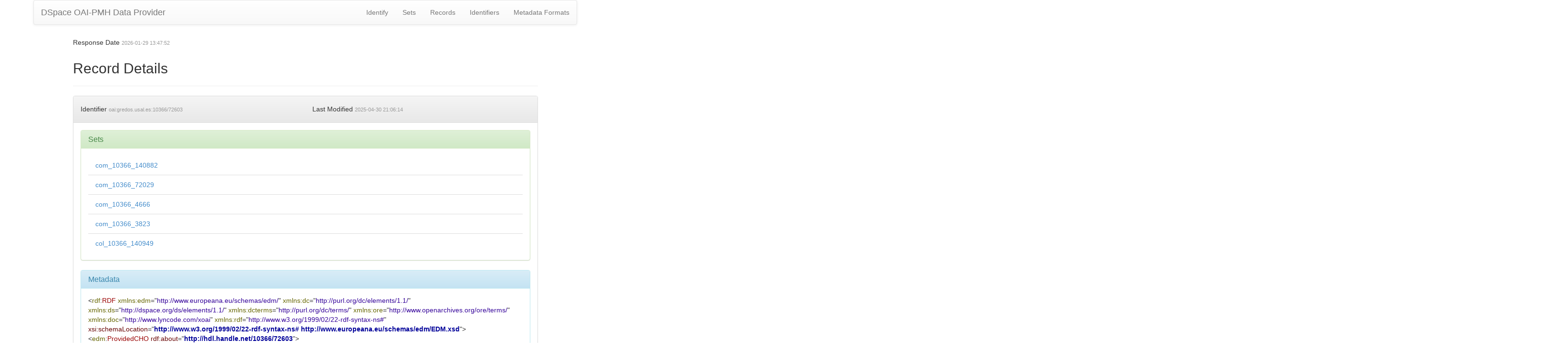

--- FILE ---
content_type: application/xml;charset=UTF-8
request_url: https://gredos.usal.es/oai/request?verb=GetRecord&metadataPrefix=edm&identifier=oai:gredos.usal.es:10366/72603
body_size: 4271
content:
<?xml version="1.0" encoding="UTF-8"?><?xml-stylesheet type="text/xsl" href="static/style.xsl"?><OAI-PMH xmlns="http://www.openarchives.org/OAI/2.0/" xmlns:xsi="http://www.w3.org/2001/XMLSchema-instance" xsi:schemaLocation="http://www.openarchives.org/OAI/2.0/ http://www.openarchives.org/OAI/2.0/OAI-PMH.xsd"><responseDate>2026-01-29T13:47:52Z</responseDate><request verb="GetRecord" identifier="oai:gredos.usal.es:10366/72603" metadataPrefix="edm">https://gredos.usal.es/oai/request</request><GetRecord><record><header><identifier>oai:gredos.usal.es:10366/72603</identifier><datestamp>2025-04-30T21:06:14Z</datestamp><setSpec>com_10366_140882</setSpec><setSpec>com_10366_72029</setSpec><setSpec>com_10366_4666</setSpec><setSpec>com_10366_3823</setSpec><setSpec>col_10366_140949</setSpec></header><metadata><rdf:RDF xmlns:rdf="http://www.w3.org/1999/02/22-rdf-syntax-ns#" xmlns:doc="http://www.lyncode.com/xoai" xmlns:xsi="http://www.w3.org/2001/XMLSchema-instance" xmlns:ore="http://www.openarchives.org/ore/terms/" xmlns:dcterms="http://purl.org/dc/terms/" xmlns:ds="http://dspace.org/ds/elements/1.1/" xmlns:dc="http://purl.org/dc/elements/1.1/" xmlns:edm="http://www.europeana.eu/schemas/edm/" xsi:schemaLocation="http://www.w3.org/1999/02/22-rdf-syntax-ns# http://www.europeana.eu/schemas/edm/EDM.xsd">
<edm:ProvidedCHO rdf:about="http://hdl.handle.net/10366/72603">
<dc:creator>Parker, Cristian</dc:creator>
<dc:date>2005</dc:date>
<dc:description>[ES] Estamos en presencia del pluralismo en el campo religioso latinoamericano. América Latina ya no es católica en el sentido tradicional del término. Han crecido las otras religiones –entre ellas el protestantismo pentecostal– y también es notable la presencia de no creyentes y de «católicos a mi manera». Esta transformación tiene raíces en la expansión de la educación, en el acceso a los medios de comunicación (incluyendo Internet) y en la creciente presencia de movimientos sociales e indígenas. En conjunto, representan un pluralismo social y cultural que puede servir de base para un avance democrático en la vida política del continente.</dc:description>
<dc:description>[EN] There is now real religious pluralism in Latin America. Latin America can no longer be considered «Catholic» in the traditional sense of the term. Other religions –including pentecostal Protestantism– have grown and there is now a notable presence of non believers and of those who define themselves as «Catholics in my own way». This transformation has roots in the expansion of education, in the access to mass media and to Internet, and in the growing presence of new social movements, including indigenous movements. Together, they constitute a social and cultural pluralism that may provide the bases for greater democracy in political life.</dc:description>
<dc:format>application/pdf</dc:format>
<dc:identifier>http://hdl.handle.net/10366/72603</dc:identifier>
<dc:language>spa</dc:language>
<dc:publisher>Ediciones Universidad de Salamanca (España)</dc:publisher>
<dc:title>¿América Latina ya no es católica? Pluralismo cultural y religioso creciente</dc:title>
<dc:type>info:eu-repo/semantics/article</dc:type>
<dc:type>info:eu-repo/semantics/article</dc:type>
<edm:type>TEXT</edm:type>
</edm:ProvidedCHO>
<ore:Aggregation rdf:about="http://hdl.handle.net/10366/72603#aggregation">
<edm:aggregatedCHO rdf:resource="http://hdl.handle.net/10366/72603"/>
<edm:dataProvider>Gredos. Repositorio Documental de la Universidad de Salamanca</edm:dataProvider>
<edm:isShownAt rdf:resource="http://hdl.handle.net/10366/72603"/>
<edm:isShownBy rdf:resource="https://gredos.usal.es/bitstream/10366/72603/1/America_Latina_ya_no_es_catolica%3f_Plura.pdf"/>
<edm:object rdf:resource="https://gredos.usal.es/bitstream/10366/72603/5/America_Latina_ya_no_es_catolica%3f_Plura.pdf.jpg"/>
<edm:provider>Hispana</edm:provider>
<edm:rights rdf:resource="http://creativecommons.org/licenses/by-nc-nd/4.0/"/>
</ore:Aggregation>
<edm:WebResource rdf:about="https://gredos.usal.es/bitstream/10366/72603/1/America_Latina_ya_no_es_catolica%3f_Plura.pdf">
<edm:rights rdf:resource="http://creativecommons.org/licenses/by-nc-nd/4.0/"/>
</edm:WebResource>
</rdf:RDF></metadata></record></GetRecord></OAI-PMH>